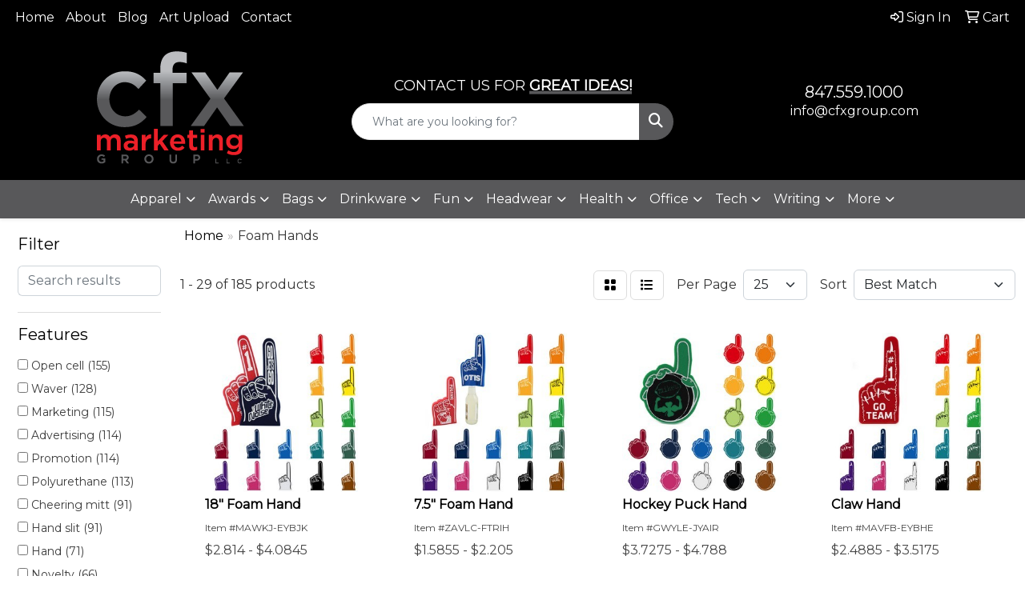

--- FILE ---
content_type: text/html
request_url: https://www.cfxgroup.com/ws/ws.dll/StartSrch?UID=27456&WENavID=19511796
body_size: 12742
content:
<!DOCTYPE html>
<html lang="en"><head>
<meta charset="utf-8">
<meta http-equiv="X-UA-Compatible" content="IE=edge">
<meta name="viewport" content="width=device-width, initial-scale=1">
<!-- The above 3 meta tags *must* come first in the head; any other head content must come *after* these tags -->


<link href="/distsite/styles/8/css/bootstrap.min.css" rel="stylesheet" />
<link href="https://fonts.googleapis.com/css?family=Open+Sans:400,600|Oswald:400,600" rel="stylesheet">
<link href="/distsite/styles/8/css/owl.carousel.min.css" rel="stylesheet">
<link href="/distsite/styles/8/css/nouislider.css" rel="stylesheet">
<!--<link href="/distsite/styles/8/css/menu.css" rel="stylesheet"/>-->
<link href="/distsite/styles/8/css/flexslider.css" rel="stylesheet">
<link href="/distsite/styles/8/css/all.min.css" rel="stylesheet">
<link href="/distsite/styles/8/css/slick/slick.css" rel="stylesheet"/>
<link href="/distsite/styles/8/css/lightbox/lightbox.css" rel="stylesheet"  />
<link href="/distsite/styles/8/css/yamm.css" rel="stylesheet" />
<!-- Custom styles for this theme -->
<link href="/we/we.dll/StyleSheet?UN=27456&Type=WETheme&TS=C45702.5919444444" rel="stylesheet">
<!-- Custom styles for this theme -->
<link href="/we/we.dll/StyleSheet?UN=27456&Type=WETheme-PS&TS=C45702.5919444444" rel="stylesheet">
<style>
body {color: #333 !important;}
#header-inner > div > div {align-items: center !important;}
.header-eight #logo img {margin-top: 0; max-height: 150px;}
#ftlogo > a > img {height: 100px;}
#ftlogo > a > img {margin-bottom: 13px;}
#footer {padding: 60px 0px 0px 0px; border-top: 2px solid #58585a; }
.sig-overlay {background-color: #00000080;}
#header-contact a {color: #fff !important;}
#header-contact a:hover {color: #eb1f27 !important;}

.heading-title {color: #fff; margin-bottom: 10px !important; font-size: 18px; text-transform: uppercase !important;}
.underline-txt {background-size: 100px 1.2em; background-image: linear-gradient(to bottom,rgba(0,0,0,0) 80%,#58585a 80%); font-weight: 700;}

#featured-collection-2 > div > div > h3 {display: none;}

@media (min-width: 768px) {
#header-inner { padding: 20px 0px}
}

@media (min-width: 992px) {
.carousel-item {height: 600px;}
}
</style>

<!-- HTML5 shim and Respond.js for IE8 support of HTML5 elements and media queries -->
<!--[if lt IE 9]>
      <script src="https://oss.maxcdn.com/html5shiv/3.7.3/html5shiv.min.js"></script>
      <script src="https://oss.maxcdn.com/respond/1.4.2/respond.min.js"></script>
    <![endif]-->

</head>

<body style="background:#fff;">


  <!-- Slide-Out Menu -->
  <div id="filter-menu" class="filter-menu">
    <button id="close-menu" class="btn-close"></button>
    <div class="menu-content">
      
<aside class="filter-sidebar">



<div class="filter-section first">
	<h2>Filter</h2>
	 <div class="input-group mb-3">
	 <input type="text" style="border-right:0;" placeholder="Search results" class="form-control text-search-within-results" name="SearchWithinResults" value="" maxlength="100" onkeyup="HandleTextFilter(event);">
	  <label class="input-group-text" style="background-color:#fff;"><a  style="display:none;" href="javascript:void(0);" class="remove-filter" data-toggle="tooltip" title="Clear" onclick="ClearTextFilter();"><i class="far fa-times" aria-hidden="true"></i> <span class="fa-sr-only">x</span></a></label>
	</div>
</div>

<a href="javascript:void(0);" class="clear-filters"  style="display:none;" onclick="ClearDrillDown();">Clear all filters</a>

<div class="filter-section"  style="display:none;">
	<h2>Categories</h2>

	<div class="filter-list">

	 

		<!-- wrapper for more filters -->
        <div class="show-filter">

		</div><!-- showfilters -->

	</div>

		<a href="#" class="show-more"  style="display:none;" >Show more</a>
</div>


<div class="filter-section" >
	<h2>Features</h2>

		<div class="filter-list">

	  		<div class="checkbox"><label><input class="filtercheckbox" type="checkbox" name="2|Open cell" ><span> Open cell (155)</span></label></div><div class="checkbox"><label><input class="filtercheckbox" type="checkbox" name="2|Waver" ><span> Waver (128)</span></label></div><div class="checkbox"><label><input class="filtercheckbox" type="checkbox" name="2|Marketing" ><span> Marketing (115)</span></label></div><div class="checkbox"><label><input class="filtercheckbox" type="checkbox" name="2|Advertising" ><span> Advertising (114)</span></label></div><div class="checkbox"><label><input class="filtercheckbox" type="checkbox" name="2|Promotion" ><span> Promotion (114)</span></label></div><div class="checkbox"><label><input class="filtercheckbox" type="checkbox" name="2|Polyurethane" ><span> Polyurethane (113)</span></label></div><div class="checkbox"><label><input class="filtercheckbox" type="checkbox" name="2|Cheering mitt" ><span> Cheering mitt (91)</span></label></div><div class="checkbox"><label><input class="filtercheckbox" type="checkbox" name="2|Hand slit" ><span> Hand slit (91)</span></label></div><div class="checkbox"><label><input class="filtercheckbox" type="checkbox" name="2|Hand" ><span> Hand (71)</span></label></div><div class="checkbox"><label><input class="filtercheckbox" type="checkbox" name="2|Novelty" ><span> Novelty (66)</span></label></div><div class="show-filter"><div class="checkbox"><label><input class="filtercheckbox" type="checkbox" name="2|Sport" ><span> Sport (64)</span></label></div><div class="checkbox"><label><input class="filtercheckbox" type="checkbox" name="2|Event" ><span> Event (63)</span></label></div><div class="checkbox"><label><input class="filtercheckbox" type="checkbox" name="2|Stadium" ><span> Stadium (63)</span></label></div><div class="checkbox"><label><input class="filtercheckbox" type="checkbox" name="2|Fundraiser" ><span> Fundraiser (60)</span></label></div><div class="checkbox"><label><input class="filtercheckbox" type="checkbox" name="2|Team" ><span> Team (60)</span></label></div><div class="checkbox"><label><input class="filtercheckbox" type="checkbox" name="2|Theme" ><span> Theme (60)</span></label></div><div class="checkbox"><label><input class="filtercheckbox" type="checkbox" name="2|Cheer" ><span> Cheer (57)</span></label></div><div class="checkbox"><label><input class="filtercheckbox" type="checkbox" name="2|Arena" ><span> Arena (56)</span></label></div><div class="checkbox"><label><input class="filtercheckbox" type="checkbox" name="2|College" ><span> College (55)</span></label></div><div class="checkbox"><label><input class="filtercheckbox" type="checkbox" name="2|Convention" ><span> Convention (55)</span></label></div><div class="checkbox"><label><input class="filtercheckbox" type="checkbox" name="2|Tradeshow" ><span> Tradeshow (55)</span></label></div><div class="checkbox"><label><input class="filtercheckbox" type="checkbox" name="2|Game" ><span> Game (53)</span></label></div><div class="checkbox"><label><input class="filtercheckbox" type="checkbox" name="2|Logo" ><span> Logo (49)</span></label></div><div class="checkbox"><label><input class="filtercheckbox" type="checkbox" name="2|Promo" ><span> Promo (48)</span></label></div><div class="checkbox"><label><input class="filtercheckbox" type="checkbox" name="2|Finger" ><span> Finger (46)</span></label></div><div class="checkbox"><label><input class="filtercheckbox" type="checkbox" name="2|Short sleeve" ><span> Short sleeve (40)</span></label></div><div class="checkbox"><label><input class="filtercheckbox" type="checkbox" name="2|Flame resistant" ><span> Flame resistant (35)</span></label></div><div class="checkbox"><label><input class="filtercheckbox" type="checkbox" name="2|University" ><span> University (34)</span></label></div><div class="checkbox"><label><input class="filtercheckbox" type="checkbox" name="2|Mascot" ><span> Mascot (32)</span></label></div><div class="checkbox"><label><input class="filtercheckbox" type="checkbox" name="2|#1" ><span> #1 (30)</span></label></div><div class="checkbox"><label><input class="filtercheckbox" type="checkbox" name="2|Crowd" ><span> Crowd (27)</span></label></div><div class="checkbox"><label><input class="filtercheckbox" type="checkbox" name="2|School" ><span> School (27)</span></label></div><div class="checkbox"><label><input class="filtercheckbox" type="checkbox" name="2|Claw" ><span> Claw (21)</span></label></div><div class="checkbox"><label><input class="filtercheckbox" type="checkbox" name="2|Giveaway" ><span> Giveaway (21)</span></label></div><div class="checkbox"><label><input class="filtercheckbox" type="checkbox" name="2|Number 1" ><span> Number 1 (21)</span></label></div><div class="checkbox"><label><input class="filtercheckbox" type="checkbox" name="2|Fan" ><span> Fan (19)</span></label></div><div class="checkbox"><label><input class="filtercheckbox" type="checkbox" name="2|Specialty" ><span> Specialty (19)</span></label></div><div class="checkbox"><label><input class="filtercheckbox" type="checkbox" name="2|Handle" ><span> Handle (15)</span></label></div><div class="checkbox"><label><input class="filtercheckbox" type="checkbox" name="2|Shape" ><span> Shape (14)</span></label></div><div class="checkbox"><label><input class="filtercheckbox" type="checkbox" name="2|Eva" ><span> Eva (13)</span></label></div><div class="checkbox"><label><input class="filtercheckbox" type="checkbox" name="2|Paw" ><span> Paw (12)</span></label></div><div class="checkbox"><label><input class="filtercheckbox" type="checkbox" name="2|Animal" ><span> Animal (11)</span></label></div><div class="checkbox"><label><input class="filtercheckbox" type="checkbox" name="2|Ball" ><span> Ball (11)</span></label></div><div class="checkbox"><label><input class="filtercheckbox" type="checkbox" name="2|Index finger" ><span> Index finger (10)</span></label></div><div class="checkbox"><label><input class="filtercheckbox" type="checkbox" name="2|Campaign" ><span> Campaign (9)</span></label></div><div class="checkbox"><label><input class="filtercheckbox" type="checkbox" name="2|Glove" ><span> Glove (9)</span></label></div><div class="checkbox"><label><input class="filtercheckbox" type="checkbox" name="2|Mitt" ><span> Mitt (9)</span></label></div><div class="checkbox"><label><input class="filtercheckbox" type="checkbox" name="2|Index" ><span> Index (8)</span></label></div><div class="checkbox"><label><input class="filtercheckbox" type="checkbox" name="2|Horn" ><span> Horn (7)</span></label></div><div class="checkbox"><label><input class="filtercheckbox" type="checkbox" name="2|Company" ><span> Company (6)</span></label></div></div>

			<!-- wrapper for more filters -->
			<div class="show-filter">

			</div><!-- showfilters -->
 		</div>
		<a href="#" class="show-more"  >Show more</a>


</div>


<div class="filter-section" >
	<h2>Colors</h2>

		<div class="filter-list">

		  	<div class="checkbox"><label><input class="filtercheckbox" type="checkbox" name="1|Athletic gold 115" ><span> Athletic gold 115 (167)</span></label></div><div class="checkbox"><label><input class="filtercheckbox" type="checkbox" name="1|Black" ><span> Black (167)</span></label></div><div class="checkbox"><label><input class="filtercheckbox" type="checkbox" name="1|Blue 300" ><span> Blue 300 (167)</span></label></div><div class="checkbox"><label><input class="filtercheckbox" type="checkbox" name="1|Brown 499" ><span> Brown 499 (167)</span></label></div><div class="checkbox"><label><input class="filtercheckbox" type="checkbox" name="1|Dark green 342" ><span> Dark green 342 (167)</span></label></div><div class="checkbox"><label><input class="filtercheckbox" type="checkbox" name="1|Hot pink 226" ><span> Hot pink 226 (167)</span></label></div><div class="checkbox"><label><input class="filtercheckbox" type="checkbox" name="1|Kelly green 354" ><span> Kelly green 354 (167)</span></label></div><div class="checkbox"><label><input class="filtercheckbox" type="checkbox" name="1|Lime green 367" ><span> Lime green 367 (167)</span></label></div><div class="checkbox"><label><input class="filtercheckbox" type="checkbox" name="1|Maroon 202" ><span> Maroon 202 (167)</span></label></div><div class="checkbox"><label><input class="filtercheckbox" type="checkbox" name="1|Navy 289" ><span> Navy 289 (167)</span></label></div><div class="show-filter"><div class="checkbox"><label><input class="filtercheckbox" type="checkbox" name="1|Orange 021" ><span> Orange 021 (167)</span></label></div><div class="checkbox"><label><input class="filtercheckbox" type="checkbox" name="1|Purple 2597" ><span> Purple 2597 (167)</span></label></div><div class="checkbox"><label><input class="filtercheckbox" type="checkbox" name="1|Red 485" ><span> Red 485 (167)</span></label></div><div class="checkbox"><label><input class="filtercheckbox" type="checkbox" name="1|Teal 321" ><span> Teal 321 (167)</span></label></div><div class="checkbox"><label><input class="filtercheckbox" type="checkbox" name="1|White" ><span> White (167)</span></label></div><div class="checkbox"><label><input class="filtercheckbox" type="checkbox" name="1|Yellow u" ><span> Yellow u (167)</span></label></div><div class="checkbox"><label><input class="filtercheckbox" type="checkbox" name="1|Black eva" ><span> Black eva (18)</span></label></div><div class="checkbox"><label><input class="filtercheckbox" type="checkbox" name="1|Blue 300 eva" ><span> Blue 300 eva (18)</span></label></div><div class="checkbox"><label><input class="filtercheckbox" type="checkbox" name="1|Green 348 eva" ><span> Green 348 eva (18)</span></label></div><div class="checkbox"><label><input class="filtercheckbox" type="checkbox" name="1|Orange 021 eva" ><span> Orange 021 eva (18)</span></label></div><div class="checkbox"><label><input class="filtercheckbox" type="checkbox" name="1|Pink 210 eva" ><span> Pink 210 eva (18)</span></label></div><div class="checkbox"><label><input class="filtercheckbox" type="checkbox" name="1|Purple 2577 eva" ><span> Purple 2577 eva (18)</span></label></div><div class="checkbox"><label><input class="filtercheckbox" type="checkbox" name="1|Red 485 eva" ><span> Red 485 eva (18)</span></label></div><div class="checkbox"><label><input class="filtercheckbox" type="checkbox" name="1|White eva" ><span> White eva (18)</span></label></div><div class="checkbox"><label><input class="filtercheckbox" type="checkbox" name="1|Yellow u eva" ><span> Yellow u eva (18)</span></label></div></div>


			<!-- wrapper for more filters -->
			<div class="show-filter">

			</div><!-- showfilters -->

		  </div>

		<a href="#" class="show-more"  >Show more</a>
</div>


<div class="filter-section"  >
	<h2>Price Range</h2>
	<div class="filter-price-wrap">
		<div class="filter-price-inner">
			<div class="input-group">
				<span class="input-group-text input-group-text-white">$</span>
				<input type="text" class="form-control form-control-sm filter-min-prices" name="min-prices" value="" placeholder="Min" onkeyup="HandlePriceFilter(event);">
			</div>
			<div class="input-group">
				<span class="input-group-text input-group-text-white">$</span>
				<input type="text" class="form-control form-control-sm filter-max-prices" name="max-prices" value="" placeholder="Max" onkeyup="HandlePriceFilter(event);">
			</div>
		</div>
		<a href="javascript:void(0)" onclick="SetPriceFilter();" ><i class="fa-solid fa-chevron-right"></i></a>
	</div>
</div>

<div class="filter-section"   >
	<h2>Quantity</h2>
	<div class="filter-price-wrap mb-2">
		<input type="text" class="form-control form-control-sm filter-quantity" value="" placeholder="Qty" onkeyup="HandleQuantityFilter(event);">
		<a href="javascript:void(0)" onclick="SetQuantityFilter();"><i class="fa-solid fa-chevron-right"></i></a>
	</div>
</div>




	</aside>

    </div>
</div>




	<div class="container-fluid">
		<div class="row">

			<div class="col-md-3 col-lg-2">
        <div class="d-none d-md-block">
          <div id="desktop-filter">
            
<aside class="filter-sidebar">



<div class="filter-section first">
	<h2>Filter</h2>
	 <div class="input-group mb-3">
	 <input type="text" style="border-right:0;" placeholder="Search results" class="form-control text-search-within-results" name="SearchWithinResults" value="" maxlength="100" onkeyup="HandleTextFilter(event);">
	  <label class="input-group-text" style="background-color:#fff;"><a  style="display:none;" href="javascript:void(0);" class="remove-filter" data-toggle="tooltip" title="Clear" onclick="ClearTextFilter();"><i class="far fa-times" aria-hidden="true"></i> <span class="fa-sr-only">x</span></a></label>
	</div>
</div>

<a href="javascript:void(0);" class="clear-filters"  style="display:none;" onclick="ClearDrillDown();">Clear all filters</a>

<div class="filter-section"  style="display:none;">
	<h2>Categories</h2>

	<div class="filter-list">

	 

		<!-- wrapper for more filters -->
        <div class="show-filter">

		</div><!-- showfilters -->

	</div>

		<a href="#" class="show-more"  style="display:none;" >Show more</a>
</div>


<div class="filter-section" >
	<h2>Features</h2>

		<div class="filter-list">

	  		<div class="checkbox"><label><input class="filtercheckbox" type="checkbox" name="2|Open cell" ><span> Open cell (155)</span></label></div><div class="checkbox"><label><input class="filtercheckbox" type="checkbox" name="2|Waver" ><span> Waver (128)</span></label></div><div class="checkbox"><label><input class="filtercheckbox" type="checkbox" name="2|Marketing" ><span> Marketing (115)</span></label></div><div class="checkbox"><label><input class="filtercheckbox" type="checkbox" name="2|Advertising" ><span> Advertising (114)</span></label></div><div class="checkbox"><label><input class="filtercheckbox" type="checkbox" name="2|Promotion" ><span> Promotion (114)</span></label></div><div class="checkbox"><label><input class="filtercheckbox" type="checkbox" name="2|Polyurethane" ><span> Polyurethane (113)</span></label></div><div class="checkbox"><label><input class="filtercheckbox" type="checkbox" name="2|Cheering mitt" ><span> Cheering mitt (91)</span></label></div><div class="checkbox"><label><input class="filtercheckbox" type="checkbox" name="2|Hand slit" ><span> Hand slit (91)</span></label></div><div class="checkbox"><label><input class="filtercheckbox" type="checkbox" name="2|Hand" ><span> Hand (71)</span></label></div><div class="checkbox"><label><input class="filtercheckbox" type="checkbox" name="2|Novelty" ><span> Novelty (66)</span></label></div><div class="show-filter"><div class="checkbox"><label><input class="filtercheckbox" type="checkbox" name="2|Sport" ><span> Sport (64)</span></label></div><div class="checkbox"><label><input class="filtercheckbox" type="checkbox" name="2|Event" ><span> Event (63)</span></label></div><div class="checkbox"><label><input class="filtercheckbox" type="checkbox" name="2|Stadium" ><span> Stadium (63)</span></label></div><div class="checkbox"><label><input class="filtercheckbox" type="checkbox" name="2|Fundraiser" ><span> Fundraiser (60)</span></label></div><div class="checkbox"><label><input class="filtercheckbox" type="checkbox" name="2|Team" ><span> Team (60)</span></label></div><div class="checkbox"><label><input class="filtercheckbox" type="checkbox" name="2|Theme" ><span> Theme (60)</span></label></div><div class="checkbox"><label><input class="filtercheckbox" type="checkbox" name="2|Cheer" ><span> Cheer (57)</span></label></div><div class="checkbox"><label><input class="filtercheckbox" type="checkbox" name="2|Arena" ><span> Arena (56)</span></label></div><div class="checkbox"><label><input class="filtercheckbox" type="checkbox" name="2|College" ><span> College (55)</span></label></div><div class="checkbox"><label><input class="filtercheckbox" type="checkbox" name="2|Convention" ><span> Convention (55)</span></label></div><div class="checkbox"><label><input class="filtercheckbox" type="checkbox" name="2|Tradeshow" ><span> Tradeshow (55)</span></label></div><div class="checkbox"><label><input class="filtercheckbox" type="checkbox" name="2|Game" ><span> Game (53)</span></label></div><div class="checkbox"><label><input class="filtercheckbox" type="checkbox" name="2|Logo" ><span> Logo (49)</span></label></div><div class="checkbox"><label><input class="filtercheckbox" type="checkbox" name="2|Promo" ><span> Promo (48)</span></label></div><div class="checkbox"><label><input class="filtercheckbox" type="checkbox" name="2|Finger" ><span> Finger (46)</span></label></div><div class="checkbox"><label><input class="filtercheckbox" type="checkbox" name="2|Short sleeve" ><span> Short sleeve (40)</span></label></div><div class="checkbox"><label><input class="filtercheckbox" type="checkbox" name="2|Flame resistant" ><span> Flame resistant (35)</span></label></div><div class="checkbox"><label><input class="filtercheckbox" type="checkbox" name="2|University" ><span> University (34)</span></label></div><div class="checkbox"><label><input class="filtercheckbox" type="checkbox" name="2|Mascot" ><span> Mascot (32)</span></label></div><div class="checkbox"><label><input class="filtercheckbox" type="checkbox" name="2|#1" ><span> #1 (30)</span></label></div><div class="checkbox"><label><input class="filtercheckbox" type="checkbox" name="2|Crowd" ><span> Crowd (27)</span></label></div><div class="checkbox"><label><input class="filtercheckbox" type="checkbox" name="2|School" ><span> School (27)</span></label></div><div class="checkbox"><label><input class="filtercheckbox" type="checkbox" name="2|Claw" ><span> Claw (21)</span></label></div><div class="checkbox"><label><input class="filtercheckbox" type="checkbox" name="2|Giveaway" ><span> Giveaway (21)</span></label></div><div class="checkbox"><label><input class="filtercheckbox" type="checkbox" name="2|Number 1" ><span> Number 1 (21)</span></label></div><div class="checkbox"><label><input class="filtercheckbox" type="checkbox" name="2|Fan" ><span> Fan (19)</span></label></div><div class="checkbox"><label><input class="filtercheckbox" type="checkbox" name="2|Specialty" ><span> Specialty (19)</span></label></div><div class="checkbox"><label><input class="filtercheckbox" type="checkbox" name="2|Handle" ><span> Handle (15)</span></label></div><div class="checkbox"><label><input class="filtercheckbox" type="checkbox" name="2|Shape" ><span> Shape (14)</span></label></div><div class="checkbox"><label><input class="filtercheckbox" type="checkbox" name="2|Eva" ><span> Eva (13)</span></label></div><div class="checkbox"><label><input class="filtercheckbox" type="checkbox" name="2|Paw" ><span> Paw (12)</span></label></div><div class="checkbox"><label><input class="filtercheckbox" type="checkbox" name="2|Animal" ><span> Animal (11)</span></label></div><div class="checkbox"><label><input class="filtercheckbox" type="checkbox" name="2|Ball" ><span> Ball (11)</span></label></div><div class="checkbox"><label><input class="filtercheckbox" type="checkbox" name="2|Index finger" ><span> Index finger (10)</span></label></div><div class="checkbox"><label><input class="filtercheckbox" type="checkbox" name="2|Campaign" ><span> Campaign (9)</span></label></div><div class="checkbox"><label><input class="filtercheckbox" type="checkbox" name="2|Glove" ><span> Glove (9)</span></label></div><div class="checkbox"><label><input class="filtercheckbox" type="checkbox" name="2|Mitt" ><span> Mitt (9)</span></label></div><div class="checkbox"><label><input class="filtercheckbox" type="checkbox" name="2|Index" ><span> Index (8)</span></label></div><div class="checkbox"><label><input class="filtercheckbox" type="checkbox" name="2|Horn" ><span> Horn (7)</span></label></div><div class="checkbox"><label><input class="filtercheckbox" type="checkbox" name="2|Company" ><span> Company (6)</span></label></div></div>

			<!-- wrapper for more filters -->
			<div class="show-filter">

			</div><!-- showfilters -->
 		</div>
		<a href="#" class="show-more"  >Show more</a>


</div>


<div class="filter-section" >
	<h2>Colors</h2>

		<div class="filter-list">

		  	<div class="checkbox"><label><input class="filtercheckbox" type="checkbox" name="1|Athletic gold 115" ><span> Athletic gold 115 (167)</span></label></div><div class="checkbox"><label><input class="filtercheckbox" type="checkbox" name="1|Black" ><span> Black (167)</span></label></div><div class="checkbox"><label><input class="filtercheckbox" type="checkbox" name="1|Blue 300" ><span> Blue 300 (167)</span></label></div><div class="checkbox"><label><input class="filtercheckbox" type="checkbox" name="1|Brown 499" ><span> Brown 499 (167)</span></label></div><div class="checkbox"><label><input class="filtercheckbox" type="checkbox" name="1|Dark green 342" ><span> Dark green 342 (167)</span></label></div><div class="checkbox"><label><input class="filtercheckbox" type="checkbox" name="1|Hot pink 226" ><span> Hot pink 226 (167)</span></label></div><div class="checkbox"><label><input class="filtercheckbox" type="checkbox" name="1|Kelly green 354" ><span> Kelly green 354 (167)</span></label></div><div class="checkbox"><label><input class="filtercheckbox" type="checkbox" name="1|Lime green 367" ><span> Lime green 367 (167)</span></label></div><div class="checkbox"><label><input class="filtercheckbox" type="checkbox" name="1|Maroon 202" ><span> Maroon 202 (167)</span></label></div><div class="checkbox"><label><input class="filtercheckbox" type="checkbox" name="1|Navy 289" ><span> Navy 289 (167)</span></label></div><div class="show-filter"><div class="checkbox"><label><input class="filtercheckbox" type="checkbox" name="1|Orange 021" ><span> Orange 021 (167)</span></label></div><div class="checkbox"><label><input class="filtercheckbox" type="checkbox" name="1|Purple 2597" ><span> Purple 2597 (167)</span></label></div><div class="checkbox"><label><input class="filtercheckbox" type="checkbox" name="1|Red 485" ><span> Red 485 (167)</span></label></div><div class="checkbox"><label><input class="filtercheckbox" type="checkbox" name="1|Teal 321" ><span> Teal 321 (167)</span></label></div><div class="checkbox"><label><input class="filtercheckbox" type="checkbox" name="1|White" ><span> White (167)</span></label></div><div class="checkbox"><label><input class="filtercheckbox" type="checkbox" name="1|Yellow u" ><span> Yellow u (167)</span></label></div><div class="checkbox"><label><input class="filtercheckbox" type="checkbox" name="1|Black eva" ><span> Black eva (18)</span></label></div><div class="checkbox"><label><input class="filtercheckbox" type="checkbox" name="1|Blue 300 eva" ><span> Blue 300 eva (18)</span></label></div><div class="checkbox"><label><input class="filtercheckbox" type="checkbox" name="1|Green 348 eva" ><span> Green 348 eva (18)</span></label></div><div class="checkbox"><label><input class="filtercheckbox" type="checkbox" name="1|Orange 021 eva" ><span> Orange 021 eva (18)</span></label></div><div class="checkbox"><label><input class="filtercheckbox" type="checkbox" name="1|Pink 210 eva" ><span> Pink 210 eva (18)</span></label></div><div class="checkbox"><label><input class="filtercheckbox" type="checkbox" name="1|Purple 2577 eva" ><span> Purple 2577 eva (18)</span></label></div><div class="checkbox"><label><input class="filtercheckbox" type="checkbox" name="1|Red 485 eva" ><span> Red 485 eva (18)</span></label></div><div class="checkbox"><label><input class="filtercheckbox" type="checkbox" name="1|White eva" ><span> White eva (18)</span></label></div><div class="checkbox"><label><input class="filtercheckbox" type="checkbox" name="1|Yellow u eva" ><span> Yellow u eva (18)</span></label></div></div>


			<!-- wrapper for more filters -->
			<div class="show-filter">

			</div><!-- showfilters -->

		  </div>

		<a href="#" class="show-more"  >Show more</a>
</div>


<div class="filter-section"  >
	<h2>Price Range</h2>
	<div class="filter-price-wrap">
		<div class="filter-price-inner">
			<div class="input-group">
				<span class="input-group-text input-group-text-white">$</span>
				<input type="text" class="form-control form-control-sm filter-min-prices" name="min-prices" value="" placeholder="Min" onkeyup="HandlePriceFilter(event);">
			</div>
			<div class="input-group">
				<span class="input-group-text input-group-text-white">$</span>
				<input type="text" class="form-control form-control-sm filter-max-prices" name="max-prices" value="" placeholder="Max" onkeyup="HandlePriceFilter(event);">
			</div>
		</div>
		<a href="javascript:void(0)" onclick="SetPriceFilter();" ><i class="fa-solid fa-chevron-right"></i></a>
	</div>
</div>

<div class="filter-section"   >
	<h2>Quantity</h2>
	<div class="filter-price-wrap mb-2">
		<input type="text" class="form-control form-control-sm filter-quantity" value="" placeholder="Qty" onkeyup="HandleQuantityFilter(event);">
		<a href="javascript:void(0)" onclick="SetQuantityFilter();"><i class="fa-solid fa-chevron-right"></i></a>
	</div>
</div>




	</aside>

          </div>
        </div>
			</div>

			<div class="col-md-9 col-lg-10">
				

				<ol class="breadcrumb"  >
              		<li><a href="https://www.cfxgroup.com" target="_top">Home</a></li>
             	 	<li class="active">Foam Hands</li>
            	</ol>




				<div id="product-list-controls">

				
						<div class="d-flex align-items-center justify-content-between">
							<div class="d-none d-md-block me-3">
								1 - 29 of  185 <span class="d-none d-lg-inline">products</span>
							</div>
					  
						  <!-- Right Aligned Controls -->
						  <div class="product-controls-right d-flex align-items-center">
       
              <button id="show-filter-button" class="btn btn-control d-block d-md-none"><i class="fa-solid fa-filter" aria-hidden="true"></i></button>

							
							<span class="me-3">
								<a href="/ws/ws.dll/StartSrch?UID=27456&WENavID=19511796&View=T&ST=260120124923195195420289552" class="btn btn-control grid" title="Change to Grid View"><i class="fa-solid fa-grid-2" aria-hidden="true"></i>  <span class="fa-sr-only">Grid</span></a>
								<a href="/ws/ws.dll/StartSrch?UID=27456&WENavID=19511796&View=L&ST=260120124923195195420289552" class="btn btn-control" title="Change to List View"><i class="fa-solid fa-list"></i> <span class="fa-sr-only">List</span></a>
							</span>
							
					  
							<!-- Number of Items Per Page -->
							<div class="me-2 d-none d-lg-block">
								<label>Per Page</label>
							</div>
							<div class="me-3 d-none d-md-block">
								<select class="form-select notranslate" onchange="GoToNewURL(this);" aria-label="Items per page">
									<option value="/ws/ws.dll/StartSrch?UID=27456&WENavID=19511796&ST=260120124923195195420289552&PPP=10" >10</option><option value="/ws/ws.dll/StartSrch?UID=27456&WENavID=19511796&ST=260120124923195195420289552&PPP=25" selected>25</option><option value="/ws/ws.dll/StartSrch?UID=27456&WENavID=19511796&ST=260120124923195195420289552&PPP=50" >50</option><option value="/ws/ws.dll/StartSrch?UID=27456&WENavID=19511796&ST=260120124923195195420289552&PPP=100" >100</option><option value="/ws/ws.dll/StartSrch?UID=27456&WENavID=19511796&ST=260120124923195195420289552&PPP=250" >250</option>
								
								</select>
							</div>
					  
							<!-- Sort By -->
							<div class="d-none d-lg-block me-2">
								<label>Sort</label>
							</div>
							<div>
								<select class="form-select" onchange="GoToNewURL(this);">
									<option value="/ws/ws.dll/StartSrch?UID=27456&WENavID=19511796&Sort=0" selected>Best Match</option><option value="/ws/ws.dll/StartSrch?UID=27456&WENavID=19511796&Sort=3">Most Popular</option><option value="/ws/ws.dll/StartSrch?UID=27456&WENavID=19511796&Sort=1">Price (Low to High)</option><option value="/ws/ws.dll/StartSrch?UID=27456&WENavID=19511796&Sort=2">Price (High to Low)</option>
								 </select>
							</div>
						  </div>
						</div>

			  </div>

				<!-- Product Results List -->
				<ul class="thumbnail-list"><a name="0" href="#" alt="Item 0"></a>
<li>
 <a href="https://www.cfxgroup.com/p/MAWKJ-EYBJK/18-foam-hand" target="_parent" alt="18&quot; Foam Hand">
 <div class="pr-list-grid">
		<img class="img-responsive" src="/ws/ws.dll/QPic?SN=67494&P=922250648&I=0&PX=300" alt="18&quot; Foam Hand">
		<p class="pr-name">18&quot; Foam Hand</p>
		<div class="pr-meta-row">
			<div class="product-reviews"  style="display:none;">
				<div class="rating-stars">
				<i class="fa-solid fa-star-sharp active" aria-hidden="true"></i><i class="fa-solid fa-star-sharp" aria-hidden="true"></i><i class="fa-solid fa-star-sharp" aria-hidden="true"></i><i class="fa-solid fa-star-sharp" aria-hidden="true"></i><i class="fa-solid fa-star-sharp" aria-hidden="true"></i>
				</div>
				<span class="rating-count">(1)</span>
			</div>
			
		</div>
		<p class="pr-number"  ><span class="notranslate">Item #MAWKJ-EYBJK</span></p>
		<p class="pr-price"  ><span class="notranslate">$2.814</span> - <span class="notranslate">$4.0845</span></p>
 </div>
 </a>
</li>
<a name="1" href="#" alt="Item 1"></a>
<li>
 <a href="https://www.cfxgroup.com/p/ZAVLC-FTRIH/7.5-foam-hand" target="_parent" alt="7.5&quot; Foam Hand">
 <div class="pr-list-grid">
		<img class="img-responsive" src="/ws/ws.dll/QPic?SN=67494&P=912630531&I=0&PX=300" alt="7.5&quot; Foam Hand">
		<p class="pr-name">7.5&quot; Foam Hand</p>
		<div class="pr-meta-row">
			<div class="product-reviews"  style="display:none;">
				<div class="rating-stars">
				<i class="fa-solid fa-star-sharp" aria-hidden="true"></i><i class="fa-solid fa-star-sharp" aria-hidden="true"></i><i class="fa-solid fa-star-sharp" aria-hidden="true"></i><i class="fa-solid fa-star-sharp" aria-hidden="true"></i><i class="fa-solid fa-star-sharp" aria-hidden="true"></i>
				</div>
				<span class="rating-count">(0)</span>
			</div>
			
		</div>
		<p class="pr-number"  ><span class="notranslate">Item #ZAVLC-FTRIH</span></p>
		<p class="pr-price"  ><span class="notranslate">$1.5855</span> - <span class="notranslate">$2.205</span></p>
 </div>
 </a>
</li>
<a name="2" href="#" alt="Item 2"></a>
<li>
 <a href="https://www.cfxgroup.com/p/GWYLE-JYAIR/hockey-puck-hand" target="_parent" alt="Hockey Puck Hand">
 <div class="pr-list-grid">
		<img class="img-responsive" src="/ws/ws.dll/QPic?SN=67494&P=704534833&I=0&PX=300" alt="Hockey Puck Hand">
		<p class="pr-name">Hockey Puck Hand</p>
		<div class="pr-meta-row">
			<div class="product-reviews"  style="display:none;">
				<div class="rating-stars">
				<i class="fa-solid fa-star-sharp" aria-hidden="true"></i><i class="fa-solid fa-star-sharp" aria-hidden="true"></i><i class="fa-solid fa-star-sharp" aria-hidden="true"></i><i class="fa-solid fa-star-sharp" aria-hidden="true"></i><i class="fa-solid fa-star-sharp" aria-hidden="true"></i>
				</div>
				<span class="rating-count">(0)</span>
			</div>
			
		</div>
		<p class="pr-number"  ><span class="notranslate">Item #GWYLE-JYAIR</span></p>
		<p class="pr-price"  ><span class="notranslate">$3.7275</span> - <span class="notranslate">$4.788</span></p>
 </div>
 </a>
</li>
<a name="3" href="#" alt="Item 3"></a>
<li>
 <a href="https://www.cfxgroup.com/p/MAVFB-EYBHE/claw-hand" target="_parent" alt="Claw Hand">
 <div class="pr-list-grid">
		<img class="img-responsive" src="/ws/ws.dll/QPic?SN=67494&P=372250590&I=0&PX=300" alt="Claw Hand">
		<p class="pr-name">Claw Hand</p>
		<div class="pr-meta-row">
			<div class="product-reviews"  style="display:none;">
				<div class="rating-stars">
				<i class="fa-solid fa-star-sharp" aria-hidden="true"></i><i class="fa-solid fa-star-sharp" aria-hidden="true"></i><i class="fa-solid fa-star-sharp" aria-hidden="true"></i><i class="fa-solid fa-star-sharp" aria-hidden="true"></i><i class="fa-solid fa-star-sharp" aria-hidden="true"></i>
				</div>
				<span class="rating-count">(0)</span>
			</div>
			
		</div>
		<p class="pr-number"  ><span class="notranslate">Item #MAVFB-EYBHE</span></p>
		<p class="pr-price"  ><span class="notranslate">$2.4885</span> - <span class="notranslate">$3.5175</span></p>
 </div>
 </a>
</li>
<a name="4" href="#" alt="Item 4"></a>
<li>
 <a href="https://www.cfxgroup.com/p/WAVJG-JCSRJ/16-foam-hand" target="_parent" alt="16&quot; Foam Hand">
 <div class="pr-list-grid">
		<img class="img-responsive" src="/ws/ws.dll/QPic?SN=67494&P=524160555&I=0&PX=300" alt="16&quot; Foam Hand">
		<p class="pr-name">16&quot; Foam Hand</p>
		<div class="pr-meta-row">
			<div class="product-reviews"  style="display:none;">
				<div class="rating-stars">
				<i class="fa-solid fa-star-sharp" aria-hidden="true"></i><i class="fa-solid fa-star-sharp" aria-hidden="true"></i><i class="fa-solid fa-star-sharp" aria-hidden="true"></i><i class="fa-solid fa-star-sharp" aria-hidden="true"></i><i class="fa-solid fa-star-sharp" aria-hidden="true"></i>
				</div>
				<span class="rating-count">(0)</span>
			</div>
			
		</div>
		<p class="pr-number"  ><span class="notranslate">Item #WAVJG-JCSRJ</span></p>
		<p class="pr-price"  ><span class="notranslate">$2.4885</span> - <span class="notranslate">$3.507</span></p>
 </div>
 </a>
</li>
<a name="5" href="#" alt="Item 5"></a>
<li>
 <a href="https://www.cfxgroup.com/p/OUUMB-DRYSI/foam-hand-five-finger-16" target="_parent" alt="Foam Hand Five Finger 16&quot;">
 <div class="pr-list-grid">
		<img class="img-responsive" src="/ws/ws.dll/QPic?SN=67494&P=761686420&I=0&PX=300" alt="Foam Hand Five Finger 16&quot;">
		<p class="pr-name">Foam Hand Five Finger 16&quot;</p>
		<div class="pr-meta-row">
			<div class="product-reviews"  style="display:none;">
				<div class="rating-stars">
				<i class="fa-solid fa-star-sharp" aria-hidden="true"></i><i class="fa-solid fa-star-sharp" aria-hidden="true"></i><i class="fa-solid fa-star-sharp" aria-hidden="true"></i><i class="fa-solid fa-star-sharp" aria-hidden="true"></i><i class="fa-solid fa-star-sharp" aria-hidden="true"></i>
				</div>
				<span class="rating-count">(0)</span>
			</div>
			
		</div>
		<p class="pr-number"  ><span class="notranslate">Item #OUUMB-DRYSI</span></p>
		<p class="pr-price"  ><span class="notranslate">$4.4835</span> - <span class="notranslate">$5.5545</span></p>
 </div>
 </a>
</li>
<a name="6" href="#" alt="Item 6"></a>
<li>
 <a href="https://www.cfxgroup.com/p/AYSJE-IVKWR/cleaning-sponge" target="_parent" alt="Cleaning Sponge">
 <div class="pr-list-grid">
		<img class="img-responsive" src="/ws/ws.dll/QPic?SN=67494&P=354032253&I=0&PX=300" alt="Cleaning Sponge">
		<p class="pr-name">Cleaning Sponge</p>
		<div class="pr-meta-row">
			<div class="product-reviews"  style="display:none;">
				<div class="rating-stars">
				<i class="fa-solid fa-star-sharp" aria-hidden="true"></i><i class="fa-solid fa-star-sharp" aria-hidden="true"></i><i class="fa-solid fa-star-sharp" aria-hidden="true"></i><i class="fa-solid fa-star-sharp" aria-hidden="true"></i><i class="fa-solid fa-star-sharp" aria-hidden="true"></i>
				</div>
				<span class="rating-count">(0)</span>
			</div>
			
		</div>
		<p class="pr-number"  ><span class="notranslate">Item #AYSJE-IVKWR</span></p>
		<p class="pr-price"  ><span class="notranslate">$0.924</span> - <span class="notranslate">$1.1235</span></p>
 </div>
 </a>
</li>
<a name="7" href="#" alt="Item 7"></a>
<li>
 <a href="https://www.cfxgroup.com/p/CUYJG-HLVSX/5-claw-paw-mitt" target="_parent" alt="5 Claw Paw Mitt">
 <div class="pr-list-grid">
		<img class="img-responsive" src="/ws/ws.dll/QPic?SN=67494&P=993406855&I=0&PX=300" alt="5 Claw Paw Mitt">
		<p class="pr-name">5 Claw Paw Mitt</p>
		<div class="pr-meta-row">
			<div class="product-reviews"  style="display:none;">
				<div class="rating-stars">
				<i class="fa-solid fa-star-sharp" aria-hidden="true"></i><i class="fa-solid fa-star-sharp" aria-hidden="true"></i><i class="fa-solid fa-star-sharp" aria-hidden="true"></i><i class="fa-solid fa-star-sharp" aria-hidden="true"></i><i class="fa-solid fa-star-sharp" aria-hidden="true"></i>
				</div>
				<span class="rating-count">(0)</span>
			</div>
			
		</div>
		<p class="pr-number"  ><span class="notranslate">Item #CUYJG-HLVSX</span></p>
		<p class="pr-price"  ><span class="notranslate">$7.1505</span> - <span class="notranslate">$7.917</span></p>
 </div>
 </a>
</li>
<a name="8" href="#" alt="Item 8"></a>
<li>
 <a href="https://www.cfxgroup.com/p/WUYIG-MISON/3-mailer-eva-hand" target="_parent" alt="3&quot; Mailer EVA Hand">
 <div class="pr-list-grid">
		<img class="img-responsive" src="/ws/ws.dll/QPic?SN=67494&P=985636865&I=0&PX=300" alt="3&quot; Mailer EVA Hand">
		<p class="pr-name">3&quot; Mailer EVA Hand</p>
		<div class="pr-meta-row">
			<div class="product-reviews"  style="display:none;">
				<div class="rating-stars">
				<i class="fa-solid fa-star-sharp" aria-hidden="true"></i><i class="fa-solid fa-star-sharp" aria-hidden="true"></i><i class="fa-solid fa-star-sharp" aria-hidden="true"></i><i class="fa-solid fa-star-sharp" aria-hidden="true"></i><i class="fa-solid fa-star-sharp" aria-hidden="true"></i>
				</div>
				<span class="rating-count">(0)</span>
			</div>
			
		</div>
		<p class="pr-number"  ><span class="notranslate">Item #WUYIG-MISON</span></p>
		<p class="pr-price"  ><span class="notranslate">$0.924</span> - <span class="notranslate">$1.1235</span></p>
 </div>
 </a>
</li>
<a name="9" href="#" alt="Item 9"></a>
<li>
 <a href="https://www.cfxgroup.com/p/ZYQIH-DBUBQ/foam-paw-waver" target="_parent" alt="Foam Paw Waver">
 <div class="pr-list-grid">
		<img class="img-responsive" src="/ws/ws.dll/QPic?SN=67494&P=301402066&I=0&PX=300" alt="Foam Paw Waver">
		<p class="pr-name">Foam Paw Waver</p>
		<div class="pr-meta-row">
			<div class="product-reviews"  style="display:none;">
				<div class="rating-stars">
				<i class="fa-solid fa-star-sharp" aria-hidden="true"></i><i class="fa-solid fa-star-sharp" aria-hidden="true"></i><i class="fa-solid fa-star-sharp" aria-hidden="true"></i><i class="fa-solid fa-star-sharp" aria-hidden="true"></i><i class="fa-solid fa-star-sharp" aria-hidden="true"></i>
				</div>
				<span class="rating-count">(0)</span>
			</div>
			
		</div>
		<p class="pr-number"  ><span class="notranslate">Item #ZYQIH-DBUBQ</span></p>
		<p class="pr-price"  ><span class="notranslate">$4.4835</span> - <span class="notranslate">$5.5545</span></p>
 </div>
 </a>
</li>
<a name="10" href="#" alt="Item 10"></a>
<li>
 <a href="https://www.cfxgroup.com/p/MAZNE-RKJSJ/6.5-foam-hand" target="_parent" alt="6.5&quot; Foam Hand">
 <div class="pr-list-grid">
		<img class="img-responsive" src="/ws/ws.dll/QPic?SN=67494&P=147950913&I=0&PX=300" alt="6.5&quot; Foam Hand">
		<p class="pr-name">6.5&quot; Foam Hand</p>
		<div class="pr-meta-row">
			<div class="product-reviews"  style="display:none;">
				<div class="rating-stars">
				<i class="fa-solid fa-star-sharp" aria-hidden="true"></i><i class="fa-solid fa-star-sharp" aria-hidden="true"></i><i class="fa-solid fa-star-sharp" aria-hidden="true"></i><i class="fa-solid fa-star-sharp" aria-hidden="true"></i><i class="fa-solid fa-star-sharp" aria-hidden="true"></i>
				</div>
				<span class="rating-count">(0)</span>
			</div>
			
		</div>
		<p class="pr-number"  ><span class="notranslate">Item #MAZNE-RKJSJ</span></p>
		<p class="pr-price"  ><span class="notranslate">$1.365</span> - <span class="notranslate">$1.764</span></p>
 </div>
 </a>
</li>
<a name="11" href="#" alt="Item 11"></a>
<li>
 <a href="https://www.cfxgroup.com/p/OYTGG-GXYCF/1-hand-topper" target="_parent" alt="#1 Hand Topper">
 <div class="pr-list-grid">
		<img class="img-responsive" src="/ws/ws.dll/QPic?SN=67494&P=373162385&I=0&PX=300" alt="#1 Hand Topper">
		<p class="pr-name">#1 Hand Topper</p>
		<div class="pr-meta-row">
			<div class="product-reviews"  style="display:none;">
				<div class="rating-stars">
				<i class="fa-solid fa-star-sharp" aria-hidden="true"></i><i class="fa-solid fa-star-sharp" aria-hidden="true"></i><i class="fa-solid fa-star-sharp" aria-hidden="true"></i><i class="fa-solid fa-star-sharp" aria-hidden="true"></i><i class="fa-solid fa-star-sharp" aria-hidden="true"></i>
				</div>
				<span class="rating-count">(0)</span>
			</div>
			
		</div>
		<p class="pr-number"  ><span class="notranslate">Item #OYTGG-GXYCF</span></p>
		<p class="pr-price"  ><span class="notranslate">$1.5855</span> - <span class="notranslate">$2.289</span></p>
 </div>
 </a>
</li>
<a name="12" href="#" alt="Item 12"></a>
<li>
 <a href="https://www.cfxgroup.com/p/DYQFG-DBUCT/rock-on-horn-hand" target="_parent" alt="Rock On/ Horn Hand">
 <div class="pr-list-grid">
		<img class="img-responsive" src="/ws/ws.dll/QPic?SN=67494&P=991402095&I=0&PX=300" alt="Rock On/ Horn Hand">
		<p class="pr-name">Rock On/ Horn Hand</p>
		<div class="pr-meta-row">
			<div class="product-reviews"  style="display:none;">
				<div class="rating-stars">
				<i class="fa-solid fa-star-sharp" aria-hidden="true"></i><i class="fa-solid fa-star-sharp" aria-hidden="true"></i><i class="fa-solid fa-star-sharp" aria-hidden="true"></i><i class="fa-solid fa-star-sharp" aria-hidden="true"></i><i class="fa-solid fa-star-sharp" aria-hidden="true"></i>
				</div>
				<span class="rating-count">(0)</span>
			</div>
			
		</div>
		<p class="pr-number"  ><span class="notranslate">Item #DYQFG-DBUCT</span></p>
		<p class="pr-price"  ><span class="notranslate">$4.4835</span> - <span class="notranslate">$5.5545</span></p>
 </div>
 </a>
</li>
<a name="13" href="#" alt="Item 13"></a>
<li>
 <a href="https://www.cfxgroup.com/p/DWVHJ-LGSIK/16-golf-glove-hand" target="_parent" alt="16&quot; Golf Glove Hand">
 <div class="pr-list-grid">
		<img class="img-responsive" src="/ws/ws.dll/QPic?SN=67494&P=305144578&I=0&PX=300" alt="16&quot; Golf Glove Hand">
		<p class="pr-name">16&quot; Golf Glove Hand</p>
		<div class="pr-meta-row">
			<div class="product-reviews"  style="display:none;">
				<div class="rating-stars">
				<i class="fa-solid fa-star-sharp active" aria-hidden="true"></i><i class="fa-solid fa-star-sharp active" aria-hidden="true"></i><i class="fa-solid fa-star-sharp active" aria-hidden="true"></i><i class="fa-solid fa-star-sharp active" aria-hidden="true"></i><i class="fa-solid fa-star-sharp active" aria-hidden="true"></i>
				</div>
				<span class="rating-count">(1)</span>
			</div>
			
		</div>
		<p class="pr-number"  ><span class="notranslate">Item #DWVHJ-LGSIK</span></p>
		<p class="pr-price"  ><span class="notranslate">$2.4885</span> - <span class="notranslate">$3.5175</span></p>
 </div>
 </a>
</li>
<a name="14" href="#" alt="Item 14"></a>
<li>
 <a href="https://www.cfxgroup.com/p/MWVJK-LSCDZ/36-giant-foam-hand" target="_parent" alt="36&quot; Giant Foam Hand">
 <div class="pr-list-grid">
		<img class="img-responsive" src="/ws/ws.dll/QPic?SN=67494&P=705344559&I=0&PX=300" alt="36&quot; Giant Foam Hand">
		<p class="pr-name">36&quot; Giant Foam Hand</p>
		<div class="pr-meta-row">
			<div class="product-reviews"  style="display:none;">
				<div class="rating-stars">
				<i class="fa-solid fa-star-sharp" aria-hidden="true"></i><i class="fa-solid fa-star-sharp" aria-hidden="true"></i><i class="fa-solid fa-star-sharp" aria-hidden="true"></i><i class="fa-solid fa-star-sharp" aria-hidden="true"></i><i class="fa-solid fa-star-sharp" aria-hidden="true"></i>
				</div>
				<span class="rating-count">(0)</span>
			</div>
			
		</div>
		<p class="pr-number"  ><span class="notranslate">Item #MWVJK-LSCDZ</span></p>
		<p class="pr-price"  ><span class="notranslate">$20.559</span> - <span class="notranslate">$42.4305</span></p>
 </div>
 </a>
</li>
<a name="15" href="#" alt="Item 15"></a>
<li>
 <a href="https://www.cfxgroup.com/p/SUUNF-JDQDI/14-foam-hand" target="_parent" alt="14&quot; Foam Hand">
 <div class="pr-list-grid">
		<img class="img-responsive" src="/ws/ws.dll/QPic?SN=67494&P=184176414&I=0&PX=300" alt="14&quot; Foam Hand">
		<p class="pr-name">14&quot; Foam Hand</p>
		<div class="pr-meta-row">
			<div class="product-reviews"  style="display:none;">
				<div class="rating-stars">
				<i class="fa-solid fa-star-sharp" aria-hidden="true"></i><i class="fa-solid fa-star-sharp" aria-hidden="true"></i><i class="fa-solid fa-star-sharp" aria-hidden="true"></i><i class="fa-solid fa-star-sharp" aria-hidden="true"></i><i class="fa-solid fa-star-sharp" aria-hidden="true"></i>
				</div>
				<span class="rating-count">(0)</span>
			</div>
			
		</div>
		<p class="pr-number"  ><span class="notranslate">Item #SUUNF-JDQDI</span></p>
		<p class="pr-price"  ><span class="notranslate">$2.247</span> - <span class="notranslate">$3.024</span></p>
 </div>
 </a>
</li>
<a name="16" href="#" alt="Item 16"></a>
<li>
 <a href="https://www.cfxgroup.com/p/QZQHB-NCWNU/1-hand-eva-stand" target="_parent" alt="#1 Hand EVA Stand">
 <div class="pr-list-grid">
		<img class="img-responsive" src="/ws/ws.dll/QPic?SN=67494&P=155991070&I=0&PX=300" alt="#1 Hand EVA Stand">
		<p class="pr-name">#1 Hand EVA Stand</p>
		<div class="pr-meta-row">
			<div class="product-reviews"  style="display:none;">
				<div class="rating-stars">
				<i class="fa-solid fa-star-sharp" aria-hidden="true"></i><i class="fa-solid fa-star-sharp" aria-hidden="true"></i><i class="fa-solid fa-star-sharp" aria-hidden="true"></i><i class="fa-solid fa-star-sharp" aria-hidden="true"></i><i class="fa-solid fa-star-sharp" aria-hidden="true"></i>
				</div>
				<span class="rating-count">(0)</span>
			</div>
			
		</div>
		<p class="pr-number"  ><span class="notranslate">Item #QZQHB-NCWNU</span></p>
		<p class="pr-price"  ><span class="notranslate">$1.554</span> - <span class="notranslate">$2.289</span></p>
 </div>
 </a>
</li>
<a name="17" href="#" alt="Item 17"></a>
<li>
 <a href="https://www.cfxgroup.com/p/LYTNK-GXXZR/hockey-stick-hat" target="_parent" alt="Hockey Stick Hat">
 <div class="pr-list-grid">
		<img class="img-responsive" src="/ws/ws.dll/QPic?SN=67494&P=963162319&I=0&PX=300" alt="Hockey Stick Hat">
		<p class="pr-name">Hockey Stick Hat</p>
		<div class="pr-meta-row">
			<div class="product-reviews"  style="display:none;">
				<div class="rating-stars">
				<i class="fa-solid fa-star-sharp" aria-hidden="true"></i><i class="fa-solid fa-star-sharp" aria-hidden="true"></i><i class="fa-solid fa-star-sharp" aria-hidden="true"></i><i class="fa-solid fa-star-sharp" aria-hidden="true"></i><i class="fa-solid fa-star-sharp" aria-hidden="true"></i>
				</div>
				<span class="rating-count">(0)</span>
			</div>
			
		</div>
		<p class="pr-number"  ><span class="notranslate">Item #LYTNK-GXXZR</span></p>
		<p class="pr-price"  ><span class="notranslate">$3.066</span> - <span class="notranslate">$4.0845</span></p>
 </div>
 </a>
</li>
<a name="18" href="#" alt="Item 18"></a>
<li>
 <a href="https://www.cfxgroup.com/p/NTQFG-JBYTR/18-foam-noodle" target="_parent" alt="18&quot; Foam Noodle">
 <div class="pr-list-grid">
		<img class="img-responsive" src="/ws/ws.dll/QPic?SN=67494&P=754147095&I=0&PX=300" alt="18&quot; Foam Noodle">
		<p class="pr-name">18&quot; Foam Noodle</p>
		<div class="pr-meta-row">
			<div class="product-reviews"  style="display:none;">
				<div class="rating-stars">
				<i class="fa-solid fa-star-sharp" aria-hidden="true"></i><i class="fa-solid fa-star-sharp" aria-hidden="true"></i><i class="fa-solid fa-star-sharp" aria-hidden="true"></i><i class="fa-solid fa-star-sharp" aria-hidden="true"></i><i class="fa-solid fa-star-sharp" aria-hidden="true"></i>
				</div>
				<span class="rating-count">(0)</span>
			</div>
			
		</div>
		<p class="pr-number"  ><span class="notranslate">Item #NTQFG-JBYTR</span></p>
		<p class="pr-price"  ><span class="notranslate">$1.4805</span> - <span class="notranslate">$2.562</span></p>
 </div>
 </a>
</li>
<a name="19" href="#" alt="Item 19"></a>
<li>
 <a href="https://www.cfxgroup.com/p/PYQHJ-DBUCC/large-claw-mitt" target="_parent" alt="Large Claw Mitt">
 <div class="pr-list-grid">
		<img class="img-responsive" src="/ws/ws.dll/QPic?SN=67494&P=131402078&I=0&PX=300" alt="Large Claw Mitt">
		<p class="pr-name">Large Claw Mitt</p>
		<div class="pr-meta-row">
			<div class="product-reviews"  style="display:none;">
				<div class="rating-stars">
				<i class="fa-solid fa-star-sharp" aria-hidden="true"></i><i class="fa-solid fa-star-sharp" aria-hidden="true"></i><i class="fa-solid fa-star-sharp" aria-hidden="true"></i><i class="fa-solid fa-star-sharp" aria-hidden="true"></i><i class="fa-solid fa-star-sharp" aria-hidden="true"></i>
				</div>
				<span class="rating-count">(0)</span>
			</div>
			
		</div>
		<p class="pr-number"  ><span class="notranslate">Item #PYQHJ-DBUCC</span></p>
		<p class="pr-price"  ><span class="notranslate">$4.4835</span> - <span class="notranslate">$5.5545</span></p>
 </div>
 </a>
</li>
<a name="20" href="#" alt="Item 20"></a>
<li>
 <a href="https://www.cfxgroup.com/p/GXVKI-JJDVF/basketball-hand" target="_parent" alt="Basketball Hand">
 <div class="pr-list-grid">
		<img class="img-responsive" src="/ws/ws.dll/QPic?SN=67494&P=714273547&I=0&PX=300" alt="Basketball Hand">
		<p class="pr-name">Basketball Hand</p>
		<div class="pr-meta-row">
			<div class="product-reviews"  style="display:none;">
				<div class="rating-stars">
				<i class="fa-solid fa-star-sharp" aria-hidden="true"></i><i class="fa-solid fa-star-sharp" aria-hidden="true"></i><i class="fa-solid fa-star-sharp" aria-hidden="true"></i><i class="fa-solid fa-star-sharp" aria-hidden="true"></i><i class="fa-solid fa-star-sharp" aria-hidden="true"></i>
				</div>
				<span class="rating-count">(0)</span>
			</div>
			
		</div>
		<p class="pr-number"  ><span class="notranslate">Item #GXVKI-JJDVF</span></p>
		<p class="pr-price"  ><span class="notranslate">$3.7275</span> - <span class="notranslate">$4.788</span></p>
 </div>
 </a>
</li>
<a name="21" href="#" alt="Item 21"></a>
<li>
 <a href="https://www.cfxgroup.com/p/SSVGB-JCPTK/football-hand" target="_parent" alt="Football Hand">
 <div class="pr-list-grid">
		<img class="img-responsive" src="/ws/ws.dll/QPic?SN=67494&P=154158580&I=0&PX=300" alt="Football Hand">
		<p class="pr-name">Football Hand</p>
		<div class="pr-meta-row">
			<div class="product-reviews"  style="display:none;">
				<div class="rating-stars">
				<i class="fa-solid fa-star-sharp" aria-hidden="true"></i><i class="fa-solid fa-star-sharp" aria-hidden="true"></i><i class="fa-solid fa-star-sharp" aria-hidden="true"></i><i class="fa-solid fa-star-sharp" aria-hidden="true"></i><i class="fa-solid fa-star-sharp" aria-hidden="true"></i>
				</div>
				<span class="rating-count">(0)</span>
			</div>
			
		</div>
		<p class="pr-number"  ><span class="notranslate">Item #SSVGB-JCPTK</span></p>
		<p class="pr-price"  ><span class="notranslate">$3.7275</span> - <span class="notranslate">$4.788</span></p>
 </div>
 </a>
</li>
<a name="22" href="#" alt="Item 22"></a>
<li>
 <a href="https://www.cfxgroup.com/p/OYUKE-JJCET/foam-ok-hand" target="_parent" alt="Foam OK Hand">
 <div class="pr-list-grid">
		<img class="img-responsive" src="/ws/ws.dll/QPic?SN=67494&P=784272443&I=0&PX=300" alt="Foam OK Hand">
		<p class="pr-name">Foam OK Hand</p>
		<div class="pr-meta-row">
			<div class="product-reviews"  style="display:none;">
				<div class="rating-stars">
				<i class="fa-solid fa-star-sharp" aria-hidden="true"></i><i class="fa-solid fa-star-sharp" aria-hidden="true"></i><i class="fa-solid fa-star-sharp" aria-hidden="true"></i><i class="fa-solid fa-star-sharp" aria-hidden="true"></i><i class="fa-solid fa-star-sharp" aria-hidden="true"></i>
				</div>
				<span class="rating-count">(0)</span>
			</div>
			
		</div>
		<p class="pr-number"  ><span class="notranslate">Item #OYUKE-JJCET</span></p>
		<p class="pr-price"  ><span class="notranslate">$4.935</span> - <span class="notranslate">$6.7725</span></p>
 </div>
 </a>
</li>
<a name="23" href="#" alt="Item 23"></a>
<li>
 <a href="https://www.cfxgroup.com/p/CRQJB-HWFGK/foam-crab-claw-hand" target="_parent" alt="Foam Crab Claw Hand">
 <div class="pr-list-grid">
		<img class="img-responsive" src="/ws/ws.dll/QPic?SN=67494&P=913589050&I=0&PX=300" alt="Foam Crab Claw Hand">
		<p class="pr-name">Foam Crab Claw Hand</p>
		<div class="pr-meta-row">
			<div class="product-reviews"  style="display:none;">
				<div class="rating-stars">
				<i class="fa-solid fa-star-sharp" aria-hidden="true"></i><i class="fa-solid fa-star-sharp" aria-hidden="true"></i><i class="fa-solid fa-star-sharp" aria-hidden="true"></i><i class="fa-solid fa-star-sharp" aria-hidden="true"></i><i class="fa-solid fa-star-sharp" aria-hidden="true"></i>
				</div>
				<span class="rating-count">(0)</span>
			</div>
			
		</div>
		<p class="pr-number"  ><span class="notranslate">Item #CRQJB-HWFGK</span></p>
		<p class="pr-price"  ><span class="notranslate">$4.4835</span> - <span class="notranslate">$5.5545</span></p>
 </div>
 </a>
</li>
<a name="24" href="#" alt="Item 24"></a>
<li>
 <a href="https://www.cfxgroup.com/p/SSQMI-KXFYP/18-signature-hand" target="_parent" alt="18&quot; Signature Hand">
 <div class="pr-list-grid">
		<img class="img-responsive" src="/ws/ws.dll/QPic?SN=67494&P=714978027&I=0&PX=300" alt="18&quot; Signature Hand">
		<p class="pr-name">18&quot; Signature Hand</p>
		<div class="pr-meta-row">
			<div class="product-reviews"  style="display:none;">
				<div class="rating-stars">
				<i class="fa-solid fa-star-sharp" aria-hidden="true"></i><i class="fa-solid fa-star-sharp" aria-hidden="true"></i><i class="fa-solid fa-star-sharp" aria-hidden="true"></i><i class="fa-solid fa-star-sharp" aria-hidden="true"></i><i class="fa-solid fa-star-sharp" aria-hidden="true"></i>
				</div>
				<span class="rating-count">(0)</span>
			</div>
			
		</div>
		<p class="pr-number"  ><span class="notranslate">Item #SSQMI-KXFYP</span></p>
		<p class="pr-price"  ><span class="notranslate">$5.502</span> - <span class="notranslate">$6.384</span></p>
 </div>
 </a>
</li>
<a name="25" href="#" alt="Item 25"></a>
<li>
 <a href="https://www.cfxgroup.com/p/CYRGG-IVKUB/24-foam-1-hand" target="_parent" alt="24&quot; Foam #1 Hand">
 <div class="pr-list-grid">
		<img class="img-responsive" src="/ws/ws.dll/QPic?SN=67494&P=744032185&I=0&PX=300" alt="24&quot; Foam #1 Hand">
		<p class="pr-name">24&quot; Foam #1 Hand</p>
		<div class="pr-meta-row">
			<div class="product-reviews"  style="display:none;">
				<div class="rating-stars">
				<i class="fa-solid fa-star-sharp" aria-hidden="true"></i><i class="fa-solid fa-star-sharp" aria-hidden="true"></i><i class="fa-solid fa-star-sharp" aria-hidden="true"></i><i class="fa-solid fa-star-sharp" aria-hidden="true"></i><i class="fa-solid fa-star-sharp" aria-hidden="true"></i>
				</div>
				<span class="rating-count">(0)</span>
			</div>
			
		</div>
		<p class="pr-number"  ><span class="notranslate">Item #CYRGG-IVKUB</span></p>
		<p class="pr-price"  ><span class="notranslate">$4.935</span> - <span class="notranslate">$6.7725</span></p>
 </div>
 </a>
</li>
<a name="26" href="#" alt="Item 26"></a>
<li>
 <a href="https://www.cfxgroup.com/p/PYULJ-JJCEO/5-finger-foam-hand" target="_parent" alt="5 Finger Foam hand">
 <div class="pr-list-grid">
		<img class="img-responsive" src="/ws/ws.dll/QPic?SN=67494&P=754272438&I=0&PX=300" alt="5 Finger Foam hand">
		<p class="pr-name">5 Finger Foam hand</p>
		<div class="pr-meta-row">
			<div class="product-reviews"  style="display:none;">
				<div class="rating-stars">
				<i class="fa-solid fa-star-sharp" aria-hidden="true"></i><i class="fa-solid fa-star-sharp" aria-hidden="true"></i><i class="fa-solid fa-star-sharp" aria-hidden="true"></i><i class="fa-solid fa-star-sharp" aria-hidden="true"></i><i class="fa-solid fa-star-sharp" aria-hidden="true"></i>
				</div>
				<span class="rating-count">(0)</span>
			</div>
			
		</div>
		<p class="pr-number"  ><span class="notranslate">Item #PYULJ-JJCEO</span></p>
		<p class="pr-price"  ><span class="notranslate">$4.7145</span> - <span class="notranslate">$5.565</span></p>
 </div>
 </a>
</li>
<a name="27" href="#" alt="Item 27"></a>
<li>
 <a href="https://www.cfxgroup.com/p/ETYFE-NDGQF/18-eva-foam-hand-full-color" target="_parent" alt="18&quot; EVA Foam Hand Full Color">
 <div class="pr-list-grid">
		<img class="img-responsive" src="/ws/ws.dll/QPic?SN=67494&P=595997893&I=0&PX=300" alt="18&quot; EVA Foam Hand Full Color">
		<p class="pr-name">18&quot; EVA Foam Hand Full Color</p>
		<div class="pr-meta-row">
			<div class="product-reviews"  style="display:none;">
				<div class="rating-stars">
				<i class="fa-solid fa-star-sharp" aria-hidden="true"></i><i class="fa-solid fa-star-sharp" aria-hidden="true"></i><i class="fa-solid fa-star-sharp" aria-hidden="true"></i><i class="fa-solid fa-star-sharp" aria-hidden="true"></i><i class="fa-solid fa-star-sharp" aria-hidden="true"></i>
				</div>
				<span class="rating-count">(0)</span>
			</div>
			
		</div>
		<p class="pr-number"  ><span class="notranslate">Item #ETYFE-NDGQF</span></p>
		<p class="pr-price"  ><span class="notranslate">$7.392</span> - <span class="notranslate">$8.8935</span></p>
 </div>
 </a>
</li>
</ul>

			    <ul class="pagination center">
						  <!--
                          <li class="page-item">
                            <a class="page-link" href="#" aria-label="Previous">
                              <span aria-hidden="true">&laquo;</span>
                            </a>
                          </li>
						  -->
							<li class="page-item active"><a class="page-link" href="/ws/ws.dll/StartSrch?UID=27456&WENavID=19511796&ST=260120124923195195420289552&Start=0" title="Page 1" onMouseOver="window.status='Page 1';return true;" onMouseOut="window.status='';return true;"><span class="notranslate">1<span></a></li><li class="page-item"><a class="page-link" href="/ws/ws.dll/StartSrch?UID=27456&WENavID=19511796&ST=260120124923195195420289552&Start=28" title="Page 2" onMouseOver="window.status='Page 2';return true;" onMouseOut="window.status='';return true;"><span class="notranslate">2<span></a></li><li class="page-item"><a class="page-link" href="/ws/ws.dll/StartSrch?UID=27456&WENavID=19511796&ST=260120124923195195420289552&Start=56" title="Page 3" onMouseOver="window.status='Page 3';return true;" onMouseOut="window.status='';return true;"><span class="notranslate">3<span></a></li><li class="page-item"><a class="page-link" href="/ws/ws.dll/StartSrch?UID=27456&WENavID=19511796&ST=260120124923195195420289552&Start=84" title="Page 4" onMouseOver="window.status='Page 4';return true;" onMouseOut="window.status='';return true;"><span class="notranslate">4<span></a></li><li class="page-item"><a class="page-link" href="/ws/ws.dll/StartSrch?UID=27456&WENavID=19511796&ST=260120124923195195420289552&Start=112" title="Page 5" onMouseOver="window.status='Page 5';return true;" onMouseOut="window.status='';return true;"><span class="notranslate">5<span></a></li>
						  
                          <li class="page-item">
                            <a class="page-link" href="/ws/ws.dll/StartSrch?UID=27456&WENavID=19511796&Start=28&ST=260120124923195195420289552" aria-label="Next">
                              <span aria-hidden="true">&raquo;</span>
                            </a>
                          </li>
						  
							  </ul>

			</div>
		</div><!-- row -->

		<div class="row">
            <div class="col-12">
                <!-- Custom footer -->
                
            </div>
        </div>

	</div><!-- conatiner fluid -->


	<!-- Bootstrap core JavaScript
    ================================================== -->
    <!-- Placed at the end of the document so the pages load faster -->
    <script src="/distsite/styles/8/js/jquery.min.js"></script>
    <script src="/distsite/styles/8/js/bootstrap.min.js"></script>
   <script src="/distsite/styles/8/js/custom.js"></script>

	<!-- iFrame Resizer -->
	<script src="/js/iframeResizer.contentWindow.min.js"></script>
	<script src="/js/IFrameUtils.js?20150930"></script> <!-- For custom iframe integration functions (not resizing) -->
	<script>ScrollParentToTop();</script>

	



<!-- Custom - This page only -->
<script>

$(document).ready(function () {
    const $menuButton = $("#show-filter-button");
    const $closeMenuButton = $("#close-menu");
    const $slideMenu = $("#filter-menu");

    // open
    $menuButton.on("click", function (e) {
        e.stopPropagation(); 
        $slideMenu.addClass("open");
    });

    // close
    $closeMenuButton.on("click", function (e) {
        e.stopPropagation(); 
        $slideMenu.removeClass("open");
    });

    // clicking outside
    $(document).on("click", function (e) {
        if (!$slideMenu.is(e.target) && $slideMenu.has(e.target).length === 0) {
            $slideMenu.removeClass("open");
        }
    });

    // prevent click inside the menu from closing it
    $slideMenu.on("click", function (e) {
        e.stopPropagation();
    });
});


$(document).ready(function() {

	
var tooltipTriggerList = [].slice.call(document.querySelectorAll('[data-bs-toggle="tooltip"]'))
var tooltipList = tooltipTriggerList.map(function (tooltipTriggerEl) {
  return new bootstrap.Tooltip(tooltipTriggerEl, {
    'container': 'body'
  })
})


	
 // Filter Sidebar
 $(".show-filter").hide();
 $(".show-more").click(function (e) {
  e.preventDefault();
  $(this).siblings(".filter-list").find(".show-filter").slideToggle(400);
  $(this).toggleClass("show");
  $(this).text() === 'Show more' ? $(this).text('Show less') : $(this).text('Show more');
 });
 
   
});

// Drill-down filter check event
$(".filtercheckbox").click(function() {
  var checkboxid=this.name;
  var checkboxval=this.checked ? '1' : '0';
  GetRequestFromService('/ws/ws.dll/PSSearchFilterEdit?UID=27456&ST=260120124923195195420289552&ID='+encodeURIComponent(checkboxid)+'&Val='+checkboxval);
  ReloadSearchResults();
});

function ClearDrillDown()
{
  $('.text-search-within-results').val('');
  GetRequestFromService('/ws/ws.dll/PSSearchFilterEdit?UID=27456&ST=260120124923195195420289552&Clear=1');
  ReloadSearchResults();
}

function SetPriceFilter()
{
  var low;
  var hi;
  if ($('#filter-menu').hasClass('open')) {
    low = $('#filter-menu .filter-min-prices').val().trim();
    hi = $('#filter-menu .filter-max-prices').val().trim();
  } else {
    low = $('#desktop-filter .filter-min-prices').val().trim();
    hi = $('#desktop-filter .filter-max-prices').val().trim();
  }
  GetRequestFromService('/ws/ws.dll/PSSearchFilterEdit?UID=27456&ST=260120124923195195420289552&ID=3&LowPrc='+low+'&HiPrc='+hi);
  ReloadSearchResults();
}

function SetQuantityFilter()
{
  var qty;
  if ($('#filter-menu').hasClass('open')) {
    qty = $('#filter-menu .filter-quantity').val().trim();
  } else {
    qty = $('#desktop-filter .filter-quantity').val().trim();
  }
  GetRequestFromService('/ws/ws.dll/PSSearchFilterEdit?UID=27456&ST=260120124923195195420289552&ID=4&Qty='+qty);
  ReloadSearchResults();
}

function ReloadSearchResults(textsearch)
{
  var searchText;
  var url = '/ws/ws.dll/StartSrch?UID=27456&ST=260120124923195195420289552&Sort=&View=';
  var newUrl = new URL(url, window.location.origin);

  if ($('#filter-menu').hasClass('open')) {
    searchText = $('#filter-menu .text-search-within-results').val().trim();
  } else {
    searchText = $('#desktop-filter .text-search-within-results').val().trim();
  }

  if (searchText) {
    newUrl.searchParams.set('tf', searchText);
  }

  window.location.href = newUrl.toString();
}

function GoToNewURL(entered)
{
	to=entered.options[entered.selectedIndex].value;
	if (to>"") {
		location=to;
		entered.selectedIndex=0;
	}
}

function PostAdStatToService(AdID, Type)
{
  var URL = '/we/we.dll/AdStat?AdID='+ AdID + '&Type=' +Type;

  // Try using sendBeacon.  Some browsers may block this.
  if (navigator && navigator.sendBeacon) {
      navigator.sendBeacon(URL);
  }
  else {
    // Fall back to this method if sendBeacon is not supported
    // Note: must be synchronous - o/w page unlads before it's called
    // This will not work on Chrome though (which is why we use sendBeacon)
    GetRequestFromService(URL);
  }
}

function HandleTextFilter(e)
{
  if (e.key != 'Enter') return;

  e.preventDefault();
  ReloadSearchResults();
}

function ClearTextFilter()
{
  $('.text-search-within-results').val('');
  ReloadSearchResults();
}

function HandlePriceFilter(e)
{
  if (e.key != 'Enter') return;

  e.preventDefault();
  SetPriceFilter();
}

function HandleQuantityFilter(e)
{
  if (e.key != 'Enter') return;

  e.preventDefault();
  SetQuantityFilter();
}

</script>
<!-- End custom -->



</body>
</html>
